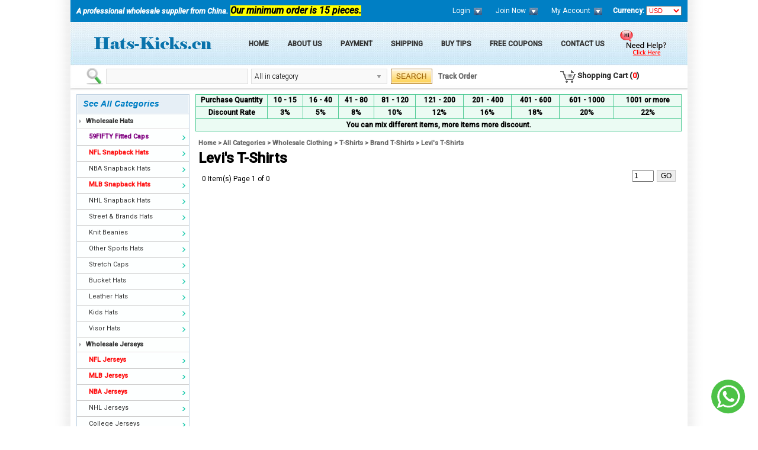

--- FILE ---
content_type: text/html
request_url: https://www.hats-kicks.cn/image.php?pic=2018-12-29-02%2F2018122902394216554213.gif&style=-1&folder=systemImage%2F
body_size: 925
content:
GIF89aH � ���K�����*��k�͝�޽��������|�:��|�����[��	s����!�   ,    H  ���I��8�ͻ�`(�di�h��l�p,�tm�x��|����pH,�Ȥr�l:�ШtJ�Z�جv��z��xL.���z�n���|N�����~������������� ��B�� ��!���� �	��)�+���	!	������'	�,
�����������(��+މ��뻽� ������'����ޡw
��Ɂ�!廰�߄�L���ED��`��D	-`<Tb��'pH�Eɓ�Y���� 8j�� �C& p� |r��`�PqUX*Z�	7��6AD,� ٺ��=�kJ�r��!�$��6D�:H��_����0�?D	"�j�,�\_%�S��Ǘ6"¦-A]�C�bB��ɾ���~0��/	;RhJo��+��A��H%U��O��F*w�A�!M!�Uļ���P��H!��F�>!*��1V4ൃ���f��="]a)dA�m�4�h�3��Q#j셧�Jy��@2�I��z���^R�< Wy�= T%��dxH�M��7��DB hFC`����Q�wQ��  @]*BPV�2"X>�Hf��@��@�yFIk:P�u�����I!$OD�ddP Ш��[1�ؓ+:�]&5%�bcQ`���)��I�9�rc$xg��x�6z�d8'�<�R�}�)�,��t(��%V�*&#6d8+�wA�tIi������ ��?���b��j�#�Zyb�����n�&��i@$�Fx�����
��nh���@��0���y"�UH91V��̓��djz�Ń�&��g9=�.�&S����v.��hT"#Ul
HӚt�� �~V��ch��t�8:��P��Ԣb�0
��:�Sܬ�t+c,�ω�i/��� Ăa�w7��4}R���(��J��@��,Zp�]���W�:���L�W��`j "� =`��'�J��P6'[���)W�=��#$�v���� ��BZ�VBɾ8�.�褗n�騧��ꬷ����.���n�����������/���o���'����7�C ;

--- FILE ---
content_type: text/css
request_url: https://www.hats-kicks.cn/skin/default/pic/style.css
body_size: 7052
content:
@charset "utf-8";

/* 默认样式 */
html,body{margin:0px; height:100%;font-family: "Roboto",-apple-system,system-ui,"Segoe UI",Arial,sans-serif !important; font-size:12px !important;background:url(bom_bg.jpg) repeat-y fixed center top;}

td{font-size:12px;}
input{font-size:12px; }
/*input[type="submit"]{border:0px; border-style:none; background:#09F;}
input[type="button"]{border:0px; border-style:none; background:#09F;}*/
/*.inputSubmit{border:0px; border-style:none; background:#09F;}*/
.inputButton{ background:url(but_bg.gif) bottom left repeat-x; border:1px #CCCCCC solid; height:24px; color:#1C437E; font-size:12px; padding-left:10px; padding-right:10px; cursor:pointer}
select{font-size:12px;}
textarea{ overflow:auto; height:60px;font-size:12px;}
img{ border:0px;}
legend {  padding-top:4px; padding-bottom:4px;padding-left:10px; padding-right:10px; font-size:16px; color:#666666; font-weight:bold;   margin-bottom:5px; margin-left:10px;}
fieldset{ padding:10px; padding-top:0px;margin-top:5px; }
form{ padding:0px; margin:0px;}
ul,li,p,div{padding:0px; margin:0px;}

/* --------------整体布局-------------- */
/* --------------整体布局-------------- */
.tb_top{ width:950px; margin: auto; margin-bottom:10px;}
.tb_body{ width:950px; margin: auto; margin-bottom:10px;}
.tb_left{ width:200px; vertical-align:top; }
.tb_url{ width:950px;margin: auto; vertical-align:top; height:30px }
.tb_cen{ vertical-align:top; }
.tb_right{ width:190px; vertical-align:top;}
.tb_bom{ width:950px;margin: auto;  }
.main_ct{}


.index_title{ font-weight:bold; }


A{color:#444444;text-decoration: none; }
A:hover {color: #444444;text-decoration: underline;}

.steptitle {}

h1 { }
h2 {font-size:13px;}
h3 {font-size:12px;}
h4 {font-size:11px;}

li{ line-height:20px;}

.input001{ width:260px; height:20px; line-height:20px; padding:0px;}
.input002{ width:258px;}
.input003{ width:260px;}
.RedInput{ width:260px;}

.sinput001{ width:260px; height:20px; line-height:20px; padding:0px}
.sinput002{ width:260px;}
.sinput003{ width:258px;}
.sRedInput{ width:260px;}

/* 版面样式 */

h1{ font-size:16px; font-weight:bold; margin:0px;}

.divitem{ padding-left:8px; border:1px #eeeeee solid;line-height:26px; height:26px;  margin-bottom:5px; width:98%}
.div1{ width:100%; text-align:left; clear:both;line-height:26px; height:26px}
.div11{ float:left;line-height:26px; height:26px;}
.divlist{line-height:22px; height:22px; padding:2px; width:auto}
.div12{ float:right;line-height:26px;text-align:right; height:26px; width:120px;}
.div13{ clear:both;width:100%;}
.divc{ line-height:20px; padding-left:10px;text-align:left}
.div2{ width:90%; border-bottom:1px #eeeeee solid; line-height:22px;}
.div3{ width:90%; border:1px #FFCC00 solid; line-height:20px; color:#CC0000; background-color: #FFFFCC; margin:5px; padding:3px;text-align:left}

.newsdiv{ border-bottom:1px #673F48 dotted; padding-top:3px; padding-bottom:3px}
.newsdiv_title{ padding-top:2px; padding-bottom:1px}
.newsdiv_content{ padding-top:2px; padding-bottom:1px; line-height:20px}
.newsdiv_time{ margin-left:5px}

/*------------会员系统改动的--------------*/
.profilemain{ background-color:#FFFBE6; border:1px #E9E0B6 solid; padding:8px}
.profilebutton{ background:url(but_bg.gif) bottom left repeat-x; border:1px #CCCCCC solid; height:24px; color:#1C437E; font-size:12px; padding-left:10px; padding-right:10px; cursor:pointer}
.profiletable .profiletablelisttr td{ border-bottom:1px #C4C4C4 dotted;  color:#666666}
.profiletabletitle{ background:url(uio_profile_title_bg.jpg) repeat-x; height:28px}
.profiletabletitle_td{ padding-left:10px; font-weight:bold}
.profiletabletitle_td_nopad{  font-weight:bold}
.pad5px{padding-left:5px;}
.profiletableform{ border-bottom:1px #D1D1D1 solid; border-top:1px #D1D1D1 solid; background-color:#FFFDF3}
a.profilepage{ color:#2A58A6}
a.profilepage:hover{color:#2A58A6}
.profilepagetable{ background:url(bg09.gif) repeat-x; height:35px; margin-top:8px}
/*------------DIV经常改动--------------*/
/*------------DIV经常改动--------------*/
.error2{ width:90%; border:1px #FFCC00 solid; line-height:20px; color:#CC0000; background-color: #FFFFCC; margin:5px; padding:8px;text-align:left}
.daoa{  color:#666666; font-weight:bold; font-size:11px }
.daoa h2{  color:#666666; font-weight:bold; font-size:11px ;display: inline;}
.daohang{ text-align:left; line-height:20px; padding-left:5px; color:#666666;font-weight:bold; font-size:11px  }
.bigdao{text-align:left; line-height:30px; padding-left:5px;font-weight:bold; font-size:24px; color:999999; margin-bottom:5px;}
.bigdao h1{font-weight:bold; font-size:24px; color:999999;}

.productdiv{ float:left; margin-left:10px; margin-top:10px;display:inline;}
.productdiv1 {float:left; padding-left:11px; padding-right:0px; margin-top:10px; margin-bottom:5px;}
.productdiv2 { width:100%}
.productdiv3 { float:left; padding-left:10px;  padding-right:10px; margin-top:10px;}
.searchclassdiv{ float:left; display:inline; width:180px; line-height:20px}
.searchclassdiv span{ font-size:11px; color:#999999}
.productdiv span{ }
.fenge{height:5px; width:100%;  padding:0px; margin:0px; font-size:0px;}

.productdiv1box{width:196px; border:1px #E3DFDF solid; padding-bottom:1px; overflow:hidden;}
.productdiv1imgbox{width:186px; height:140px; padding:5px; }
.productdiv1img{width:190px; height:160px; text-align:center; border:1px #E4E4E4 solid; line-height:160px; display:table-cell; position:relative;vertical-align:middle; background:#FFF;}

.productdiv1img img {
  position:static;
  +position:relative;
  top:-50%;left:-50%;
  }
.productdiv1img p {
  position:static;
  +position:absolute;
  top:50%;
  margin:0px;
  padding:0px;
  }
  
  /*标签开始
  
 .new, .hot {
  
  position: absolute;
	  
  left: 0px; 
  
  top: 0px; 
  
}

 .dc {
  
  position: absolute;
	  
  right: 0px; 
  
  top: 0px; 
  
}

 .dc  .discount {
  
  width: 51px; 
  
  height: 39px; 
  
  top: 0px; 
  
  right: 0px; 
  
  position: absolute;
  
  background: url(sale.png) no-repeat; 
  
  color: #FFFFFF; 
  
  text-align: center; 
  
  padding-top: 5px; 
  
}

 .dc  .discount span {
  
  font-weight: bold; 
  
  font-size: 15px; 
  
  display: block; 
  
  text-align: center; 
  
  line-height: 12px;
  
}

标签结束*/
.productdiv1info{line-height:20px; width:192px; text-align:center; margin-bottom:5px;}

.productdiv3img{width:225px; height:225px; text-align:center; border:1px #E4E4E4 solid; line-height:140px; display:table-cell; position:relative;vertical-align:middle;}
.productdiv3img img {
  position:static;
  +position:relative;
  top:-50%;left:-50%;
  }
.productdiv3img p {
  position:static;
  +position:absolute;
  top:50%;
  margin:0px;
  padding:0px;
  }
.productdiv3info{line-height:25px; width:225px; text-align:center;}
/* --------------连接样--------------式 */
/* --------------连接样--------------式 */
#main_profile a{ color:#003399}
#main_profile a:over{ text-decoration:underline}
a.producta{ color:#333; font-size:11px; font-weight:bold;}
a.producta:hover{color:#333; font-size:11px}
a.menu{ color:#949393 }
a.menu:hover{ color:#949393 }
a.menu1{ color:#FFF; padding-left:5px;}
a.menu1:hover{ color:#FFF }

a.tag{ margin-right:5px}
a.tag:hover{ margin-right:5px}

a.page{text-align:center;border:1px #eeeeee solid; height:18px; width:auto; display:inline-block;  line-height:18px; padding:0 5px; }
a.page:hover{ text-align:center;display:inline-block;  border:1px #cccccc solid; height:18px; width:auto; line-height:18px; padding:0 5px; text-decoration:none;}
.pageon{background-color:#eeeeee; text-align:center; border:1px #CCCCCC solid; height:18px; width:auto; line-height:18px; padding:0 5px; display:inline-block;}
.pagebutton{ height:20px; border:1px #CCCCCC solid; background-color:#eeeeee; margin-left:5px; cursor:pointer}
.pageinput{ height:14px;margin-left:2px; line-height:14px}

a.top{padding-left:20px; color:#FFF; padding-right:20px; font-weight:bold; text-transform:uppercase;}
a.top:hover{padding-left:20px; padding-right:20px;color:#FFF; font-weight:bold}
a.top2{padding-left:10px; color:#444444; padding-right:10px; }
a.top2:hover{padding-left:10px; padding-right:10px;color:#444444;}
a.bom{padding-left:5px; color:#666; padding-right:5px; font-weight:bold; }
a.bom:hover{padding-left:5px; padding-right:5px;color:#666; }
.save{behavior:url(#default#savehistory);} 
a.news{ font-size:10px; color:#000000 }
a.news:hover{ font-size:10px; color:#000000  }
a.logina{padding-left:18px; background:url(sign_icon.jpg) left center no-repeat; margin-left:5px;}
a.joina{padding-left:18px; background:url(join_icon.jpg) left center no-repeat; margin-left:5px;}

.linh{ line-height:18px };
.alltable { border:1px #CCCCCC solid}
.clear1{height:1px; margin-top:-1px; overflow:hidden;clear:both;}
.sec{ color: #999999;}
.radiocss{width:25px; height:25px;background-color:#ffcf0f;border:#ffcf0f 1px solid; font-size:9pt}
.replace_span{ color:#FF0000 }
.white{ color:#FFFFFF}
.wrap{word-wrap : break-word ;word-break:break-all;}
.impc{ color:#FF3300;}
.bigs{ font-size:16px;}
.weight{ font-weight:bold;}
.mainc{ color:#006699;}
.mains{ font-size: 9px;}
.xuxian{ border-bottom:1px #6B6A6F dashed;}
.shixian{ border-bottom:1px #6B6A6F solid}
.stepimp3{border-bottom:3px #FF6600 solid; height:25px; color:#FF6600}
.stepmain3{border-bottom:3px #eeeeee solid;height:25px;color:#cccccc}
.tcen{ text-align:center;}
.sbigs{ font-size:22px;}
.tleft{ text-align:left;}
.tright{ text-align:right;}
.small{ font-size:11px}
.span_bg_check { width:auto; font-size:11px; border:2px #FF6701 solid; display:inline-block; text-align:center; line-height:16px; padding:0px 5px; height:16px; background:url(span_bg.jpg) #FFFFFF right bottom no-repeat; margin-right:4px;margin-bottom:4px;  cursor:pointer}
.span_bg {  width:auto; font-size:11px;  border:1px #C8C9CD solid; display:inline-block; text-align:center; line-height:16px; padding:1px 6px; height:16px; background-color:#FFFFFF; margin-right:4px; margin-bottom:4px; cursor:pointer }
.span_bg_check2{  border:2px #FF6701 solid;  padding:3px;}

.addresson{background-color:#FDF2C9; border:1px #FBEBAD solid; margin-bottom:3px;}
.addressoff{ background-color:#FFFFFF; border:1px #FFFFFF solid; margin-bottom:3px;}

.step_div_header{height:24px ; color:#FFF ;line-height:24px; font-weight:bold; background:#666;}

.shopcartinput{ width:30px; text-align:center; display:inline }
a.shopcarta{ width:30px; text-align:center; width:12px; height:12px; line-height:6px; font-size:9px; display:inline-block;border:1px #DBDBDB solid; }
a.shopcarta:hover{ width:30px; text-align:center; width:10px; height:10px;line-height:6px; font-size:9px;display:inline-block; border:1px #FF6600 solid; text-decoration:none }
/* 分类特殊的CSS */
#pronumbersel a{margin-right:5px; float:left;}

/*公用样式*/
.clear{
	width:100%; height:10px; overflow:hidden;
	clear:both;
}
.formLeft{
	float:left;
}
.aRight{
	float:right;
}
.red{ color: #FF3300;}

.price{color:#FF1111; font-size:12px; font-weight:bold;}

.text-align-center{
  text-align:center;
}
ul,li{
	list-style-type:none;
}
ul,li,h1,h2,h3,h4,h5,h6,dl,dt,dd{
	margin:0; padding:0;
}
.liClear{
	width:100%; height:10px; overflow:hidden;
	clear:both;
	font-size:0;
}

.filtertitle{font-weight:bold; border-bottom:1px #D7D7D7 dotted; color:#484742; height:24px; line-height:24px;padding-left:10px}
.filtercontent{ padding:2px;}
.filtertitem{ line-height:18px; padding-left:20px}
.filtertitem a{ color:#484742; font-size:11px;}
.filtercount{ padding-left:5px; color:#666666; font-size:11px}


.w1062{width:1062px;}
.w1022{width:1022px;}
.w1020{width:1020px;}
.w821{width:821px;}
.w819{width:819px;}
.w1060{width:1060px;}
.w980{width:980px;}
.w978{width:978px;}
.w960{width:960px;}
.w958{width:958px;}
.w778{width:778px;}
.w776{width:776px;}
.w770{width:770px;}
.w768{width:768px;}
.w766{width:766px;}
.w200{width:200px;}
.w198{width:198px;}
.w192{width:192px;}
.w190{width:190px;}
.w182{width:182px;}
.w180{width:180px;}
.w174{width:174px;}
.w172{width:172px;}
.w191{width:191px;}
.w189{width:189px;}
.w560{width:560px;}
.w558{width:558px;}
.w656{width:656px;}
.w654{width:654px;}

.boxborder{border:1px #D5D5D5 solid; background:#FFF;}
.boxborder1{border:1px #D5D5D5 solid; border-top:0px; background:#FFF;}
.boxborder_blue{border:1px #BDD0E1 solid; background:#FFF;}
.boxborder_blue1{border:1px #BDD0E1 solid; border-top:0px; background:#FFF; overflow:hidden;}
.boxborder_gray{border:1px #E0DFDF solid; background:#FFF;}
.boxborder_gray1{border:1px #E0DFDF solid; border-top:0px; background:#FFF; overflow:hidden;}

.boxtop_200{width:200px; height:37px; text-indent:13px; font-size:13px; font-weight:bold; background:url(boxtop_200.jpg) no-repeat; color:#FFF; line-height:37px;}

.boxtop_left{padding-left:5px; height:25px; line-height:25px; font-weight:bold; font-size:13px; color:#333; float:left; display:inline-block;}
.boxtop_left1{padding-left:20px; height:34px; line-height:34px; font-weight:bold; font-size:16px; color:#000; float:left; display:inline-block;}
.boxtop_right{ height:25px; line-height:25px; float:right; display:inline-block;}

.boxtop_blue{height:32px; background:#596F8C; color:#FFF; text-indent:10px; line-height:32px; font-size:14px; text-transform:uppercase;}
.boxtop_gray{height:32px; background:#EAEBEC;}
.boxtop_560{height:25px; width:560px; background:url(boxtop_560.jpg) no-repeat;}

.bluetop_191{width:191px; height:35px; background:url(boxtop_191.jpg) no-repeat; line-height:35px; text-align:left; text-indent:15px; font-weight:bold; color:#007FC5; font-style:italic; font-size:14px;}
.boxtop{height:28px; line-height:28px; padding-bottom:7px; background:url(boxtop_bg.jpg) bottom repeat-x;}
.boxtop_title{height:28px; line-height:28px; padding:0 10px; font-weight:bold; color:#007FC5; font-style:italic; font-size:16px;}
/*
* 新闻气泡样式
*/
.shield {
position: relative; left:-30px; top:6px;
float:left;
} 
.commentscloud {
position: absolute;
text-align: center;
top: 8px;
 font-size:11px;
*top: -4px;
left: 22px;
width: 30px;
height: 24px;
padding: 2px 0;
background: url(bubble.png) no-repeat 0 0;
}
p.date {
width: 42px;
height: 10px;
padding: 18px 0 14px 0;
text-align: center;
} 
p.date span { display: none; }

.month1 { background: url(01.gif) no-repeat 0 0; }
.month2 { background: url(02.gif) no-repeat 0 0; }
.month3 { background: url(03.gif) no-repeat 0 0; }
.month4 { background: url(04.gif) no-repeat 0 0; }
.month5 { background: url(05.gif) no-repeat 0 0; }
.month6 { background: url(06.gif) no-repeat 0 0; }
.month7 { background: url(07.gif) no-repeat 0 0; }
.month8 { background: url(08.gif) no-repeat 0 0; }
.month9 { background: url(09.gif) no-repeat 0 0; }
.month10 { background: url(10.gif) no-repeat 0 0; }
.month11 { background: url(11.gif) no-repeat 0 0; }
.month12 { background: url(12.gif) no-repeat 0 0; }

.comment_item { border-bottom:1px #7F7F7F dotted;padding-top:10px; }
.comment_item .gray{ color:#999999}
.comment_item .username{ color:#333333; font:11px verdana; font-weight:bold}
.comment_item .rating_div{  margin-bottom:8px}
.comment_item .servicereply{ background:url(servicereplay.jpg) left center no-repeat; margin-left:2px; margin-top:6px; margin-bottom:6px; padding-left:17px;color:#009948; font-weight:bold}
.comment_item .servicereplycontent{ padding-left:20px;}
.comment_item .comment_content{ color:#333333;  float:left}
.comment_item .comment_left{float:left; width:150px}
/*主体框架*/
#main_body, #header_box, #body_box, #main_box, #right_box, #bottom_box{
	overflow:hidden;
	margin:0 auto;
}

#main_body{
	
	width:1042px; height:auto; overflow:hidden;
	background:url(top_bg.jpg) no-repeat center top;
}
#header_box{
	width:1022px; padding-bottom:10px; overflow:visible;
}
#body_box{
	width:1022px; margin:auto;
}
#left_box{
	margin:0 auto;
	width:201px;
	float:left;
	overflow:visible;
}
#main_box{
	width:821px;
	float:left;
}
#right_box{
	width:172px;
	float:right;
}
#bottom_box{
	width:1022px; margin:auto; overflow:hidden; 
}
#bottom_box_bom{
	overflow:hidden; height:20px;
}
#inner_main_box{
	width:821px; overflow:hidden;
	float:left;
}
#inner_main_box_left{width:656px; float:left; overflow:hidden;}
#inner_main_box_right{width:174px; float:right; overflow:hidden;}
/*
*  头部内部的样式
*/
#topbar{width:1022px; height:37px; line-height:37px; margin:auto; overflow:hidden;background-color:#007FC4;}
#topbar .topbarleft{height:37px; width:auto; line-height:37px; float:left; color:#FFF; font-weight:bold; font-style:italic;}
#topbar .topbarright{height:37px; display:inline-block; line-height:37px; float:right; color:#FFF;}

#top_bg{ margin-bottom:10px;}
#top{
	width:1022px; height:72px; overflow:visible; margin:auto;
}
#logo{
	width:auto; height:72px; overflow:hidden;
	float:left;
}
#top_mid_box{
	width:360px; height:61px; overflow:hidden; padding-top:28px; line-height:20px;
	float:left;
}
#top_mid_box p{margin:0px;}
#top_right_box{
	width:auto; height:52px;  overflow:visible; padding-top:20px;
	float:right;
}
#top_right_box .rightboxonline{display:inline; float:right; width:104px; height:30px; overflow:visible; position:relative; z-index:1;}
#top_right_box .navbox{display:inline; float:right; margin-right:12px;}
#top_right_box  .cartbox{width:110px; height:48px; padding-left:38px; float:right; background:url(cart.jpg) left 5px no-repeat; color:#333; line-height:20px;  margin-top:15px;}

#searchbox{width:1022px; margin:auto;}
#searchbox .searchinput{width:238px; height:24px; padding:0px; border:1px #DDDDDD solid; background:#F9F9F9; line-height:24px;}
#searchbox .searchselect{width:228px; height:24px; padding:0px; border:1px #DDDDDD solid; background:#F9F9F9; line-height:24px; margin-left:5px;}


#top_right_box .rightbom{height:28px;}

#top_search{width:362px; height:27px; border:1px #CCC8C8 solid; float:left; margin-top:20px; margin-left:10px; overflow:hidden;}
#top_search .top_searchinput{width:281px; height:27px; float:left; overflow:hidden;}
#top_search .top_searchinput input{width:281px; height:25px; border:none; background:none; line-height:25px;}
#top_search .top_searchbtn{width:81px; height:27px; float:left; overflow:hidden;}
#top_list{width:200px; height:35px; float:left; padding-left:20px; padding-top:16px;}

#pyslist {position:relative;}
#pyslist ul { margin:0;padding:0;display: inline;}
#pyslist li {margin:0;list-style:none;position:absolute;top:0;padding:0;display: inline;}
#pyslist li, #pyslist a {height:35px;display:block;}
#contactus {left:0px;width:35px;}
#contactus {background:url(head-buttons.png) 0 0;}
#contactus a:hover {background: url(head-buttons.png) 0 -35px;}
#newsletter {left:37px;width:35px;}
#newsletter {background:url(head-buttons.png) -37px 0;}
#newsletter a:hover {background: url(head-buttons.png) -37px -35px;}
#pystv {left:74px;width:35px;}
#pystv {background:url(head-buttons.png) -74px 0;}
#pystv a:hover {background: url(head-buttons.png) -74px -35px;}
#facebook {left:111px;width:35px;}
#facebook {background:url(head-buttons.png) -111px 0;}
#facebook a:hover {background: url(head-buttons.png) -111px -35px;}
#twitter {left:148px;width:35px;}
#twitter {background:url(head-buttons.png) -148px 0;}
#twitter a:hover {background: url(head-buttons.png) -148px -35px;}

#nav{width:1062px; height:32px; background:#596F8C;}
#nav ul{list-style:none; padding:0px; margin:0px; height:32px; float:left; width:auto;}
#nav ul li{list-style:none; padding:0px; margin:0px; height:32px; float:left; text-align:center; line-height:32px;}
#nav ul li.item{width:auto; text-align:left; z-index:20; padding-left:20px; padding-right:20px;}
#nav a.nav1{color:#FFF; font-weight:bold; text-transform:uppercase;}
#nav a.nav2{color:#FFF; font-size:11px;}
#nav .subnavbox{position:absolute; width:550px; padding:10px; border:1px #596F8C solid; background:#596F8C; z-index:90;}

.searchbox{width:778px; height:36px; background:#1F5BC0; margin-bottom:10px;}
.searchbox_left{width:50px; height:36px; float:left; background:url(search_left.jpg) no-repeat;}
.searchbox_right{width:728px; height:36px; float:left;}
.searchbox_right td{color:#FFF;}
.searchbox_right td a{color:#FFF;}

.menuul{list-style:none; padding:0px; margin:0px; height:26px; float:left; width:auto; padding-top:8px; padding-left:10px; padding-right:10px;}
.menuul li{list-style:none; padding:0px; margin:0px; line-height:26px; height:26px; float:left; display:inline-block; text-align:center;}
.menuul li.items{}
.menuul li.items_cur{background:url(nav_bg_cur.png) repeat-x bottom;}
.menuul li.items a{ color:#FFF; font-weight:bold; padding-left:10px; padding-right:10px; font-size:13px;}
.menuul li.items_cur a{ color:#333; font-weight:bold; padding-left:10px; padding-right:10px; text-decoration:none;}
.menuul li.items_left{width:11px; display:block;margin-left:3px;}
.menuul li.items_right{width:11px; display:block;}
.menuul li.items_left_cur{width:11px; display:block; background:url(nav_left_cur.png) no-repeat bottom; margin-left:3px;}
.menuul li.items_right_cur{width:11px; display:block; background:url(nav_right_cur.png) no-repeat bottom;}

.menuul02{list-style:none; padding:0px; margin:0px; height:34px; float:left; width:auto;}
.menuul02 li{list-style:none; padding:0px; margin:0px; line-height:34px; height:34px; float:left; display:inline-block; text-align:center;}
.menuul02 li.items{}
.menuul02 li.items_cur{background:url(menubg_cur.jpg) repeat-x bottom;}
.menuul02 li.items a{ color:#333; font-weight:bold; padding-left:10px; padding-right:10px; text-transform:uppercase;}
.menuul02 li.items_cur a{color:#FFF; font-weight:bold; padding-left:10px; padding-right:10px; text-decoration:none; height:34px; display:inline-block;}
.menuul02 li.lastitem{}
.menuul02 li.items_left{width:4px; display:block;  margin-left:3px;}
.menuul02 li.items_right{width:4px; display:block;}
.menuul02 li.items_left_cur{width:4px; display:block; background:url(menuleft_cur.jpg) no-repeat bottom; margin-left:3px;}
.menuul02 li.items_right_cur{width:4px; display:block; background:url(menuright_cur.jpg) no-repeat bottom;}

/*
*  左边内部的样式
*  独立模块如果这里没有,则写在独立模块的页面里面
*/
#leftnews{}
#leftnews ul,li{list-style:none; padding:0px; margin:0px;}
#leftnews ul{padding:10px;}
#leftnews li{line-height:18px; padding-left:20px; background:url(newsli.jpg) 5px 9px no-repeat; margin-bottom:5px;}

.top_sales_list{}
.top_sales_list .topul{list-style:none; padding:0px; margin:0px; overflow:hidden;}
.top_sales_list .topul li{list-style:none; padding:0px; margin:0px; overflow:hidden;}
.top_sales_list .topul{padding:10px;}
.top_sales_list li{float:left;}
.top_sales_list li.list_left{width:60px; margin-right:5px; border:1px #CCC solid;}
.top_sales_list li.list_right{width:110px; line-height:16px;}

/*
*主要部分内部样式
*/
#main_box .main_info_box{
	width:525px; overflow:hidden;
}
#main_box .main_info_box .main_info_box_title{
	width:500px; height:23px; line-height:23px; overflow:hidden;
	background:url(uio_top.jpg) no-repeat;
	padding-left:25px; font-weight:bold;
}
#main_box .main_info_box .main_info_box_main{
	width:522px; overflow:hidden;
	border:1px solid #d6d6d6;
	border-bottom:none;
	padding:10px 0;
}
#main_box .main_info_box .main_info_box_main ul.pro_list{
	width:510px; overflow:hidden;
	margin:0 auto;
}
#main_box .main_info_box .main_info_box_main ul.pro_list li{
	float:left;
	width:150px; height:210px; overflow:hidden;
	margin:5px 10px;
	_margin:5px 8px;
}
#main_box .main_info_box .main_info_box_main ul.pro_list li a.pic{
	display:block; display:inline-block;
	width:148px; height:120px; overflow:hidden;
	border:1px #E7E7E7 solid;
	text-align:center;
	padding-top:5px;
}
#main_box .main_info_box .main_info_box_main ul.pro_list li .pro_info{
	width:150px;
	line-height:1.8em;
	overflow:hidden;
}
#main_box .main_info_box .main_info_box_bottom{
	width:525px; height:7px; overflow:hidden;
	background:url(uio_bottom.jpg) no-repeat;
}
/*
* 右边内部样式
*  独立模块如果这里没有,则写在独立模块的页面里面
*/
#right_box .right_box{
	width:216px; overflow:hidden;
}
#right_box .right_box .right_box_title{
	width:216px; height:24px; line-height:24px; overflow:hidden;
	background:url(right_top.jpg) no-repeat;
	text-align:center; font-weight:bold;
}
#right_box .right_box .right_box_main{
	border-left:1px #D6D6D6 solid; border-right:1px #D6D6D6 solid;
	width:204px; overflow:hidden;
	padding:5px 3px;
}
#right_box .right_box .right_box_bottom{
	width:216px; overflow:hidden;
	height:6px;
	background:url(right_bom.jpg) no-repeat;
}
#right_box .right_box .right_box_main ul.hot_pro_list{
	width:195px; overflow:hidden;
	margin:0 auto;
}
#right_box .right_box .right_box_main ul.hot_pro_list li{
	width:195px; overflow:hidden;
	margin-bottom:5px;
}
#right_box .right_box .right_box_main ul.hot_pro_list li a.pic{
	display:block; display:inline-block;
	float:left;
	border:1px #E7E7E7 solid;
	width:70px; height:65px;
	padding-top:5px;
	text-align:center;
}
#right_box .right_box .right_box_main ul.hot_pro_list li .info{
	width:115px;
	float:right;
}
#right_box .right_box .right_box_main ul.hot_pro_list li .info_top,
#right_box .right_box .right_box_main ul.hot_pro_list li .info_bottom{
	width:115px;  overflow:hidden;
	line-height:1.8em;
}
#right_box .right_box .right_box_main ul.hot_pro_list li .info_bottom{
	height:20px; line-height:20px;
}
/*
*产品列表样式
*/
ul.pro_list{
	width:730px; overflow:hidden;
	margin:10px auto;
}
ul.pro_list li{
	float:left;
	width:150px; overflow:hidden;
	margin:5px 15px;
	_margin:5px 12px;
}
ul.pro_list li a.pic{
	display:block; display:inline-block;
	width:148px; height:143px; overflow:hidden;
	border:1px #E7E7E7 solid;
	text-align:center;
	padding-top:5px;
}
ul.pro_list li .pro_info{
	width:150px;
	line-height:1.8em;
	overflow:hidden;
}

.list,.grid,.gallery,.list_on,.grid_on,.gallery_on{display:inline-block;margin-right:7px;height:16px;width:16px;overflow:hidden;}
.list{background:url(list.gif) no-repeat;}
.grid{background:url(grid.gif) no-repeat;}
.gallery{background:url(gallery.gif) no-repeat;}
.list_on,.list:hover{background:url(list_on.gif) no-repeat;}
.grid_on,.grid:hover{background:url(grid_on.gif) no-repeat;}
.gallery_on,.gallery:hover{background:url(gallery_on.gif) no-repeat;}


.mode{display:inline-block;border:#999 solid 1px;background:#fff;color:#999;line-height:12px; height:12px; padding:2px;margin-right:4px;font-weight:700; text-decoration:none; font-size:11px}
.mode:hover{border-color:#4A4A4A;color:#4A4A4A; text-decoration:none;}
.mode_now{background:#4a4a4a;color:#fff;border:#2d2d2d solid 1px;display:inline-block;line-height:12px; height:12px; padding:2px;margin-right:4px; text-decoration:none;}
.mode_now:hover{background:#4a4a4a;color:#fff;border:#2d2d2d solid 1px;display:inline-block;line-height:12px;padding:2px;margin-right:4px; text-decoration:none;}

/*
*产品详情样式
*/
#pro_bese_info{
	overflow:hidden;
}
#pro_bese_info .pro_bese_info_left{
	width:356px; overflow:hidden;
	background:url(images/showimg.gif) no-repeat center;
	float:left;
}
#pro_bese_info .pro_bese_info_left a.pic{
	display:block; display:inline-block;
	width:350px;
	text-align:center;
	background:url(images/showimg.gif) no-repeat center; padding-top:10px; border:1px #A4A4A4 solid;
}
#pro_bese_info .pro_bese_info_left .small_img_box{
	width:356px; overflow:hidden;
}
#pro_bese_info .pro_bese_info_left .small_img_box .small_img_box_left,
#pro_bese_info .pro_bese_info_left .small_img_box .small_img_box_right{
	width:23px; height:72px; overflow:hidden;
	padding-top:13px;
	float:left;
}
#pro_bese_info .pro_bese_info_left .small_img_box .small_img_box_right{
	float:right;
}
#pro_bese_info .pro_bese_info_left .small_img_box .small_img_box_main{
	width:310px; height:85px;
	float:left;
}
#pro_bese_info .pro_bese_info_right{
	width:420px; overflow:hidden;
	float:right;
}
.description{
	 height:27px;
	border-bottom:1px #C3C3C3 dotted;
	font-size:18px; font-weight:bold; color:#205194
}
.description_info{
	overflow:hidden;
	padding:5px;
	line-height:1.6em;
}
.check_order_box{
	padding:5px; background:#FFF; color:#000; border:0px #FCBB29 solid; overflow:hidden;
}
.check_order_box ul{
	overflow:hidden;
}
.check_order_box ul li{
	overflow:hidden;
	clear:both;
	line-height:160%;
}
.check_order_box ul li .check_order_box_left{
	width:80px; 
	overflow:hidden;
	float:left;
	text-align:left;
}
.check_order_box ul li .check_order_box_right{
	width:auto; 
	padding-left:4px;
	overflow:hidden;
	float:left;
}
.check_order_box ul li .check_order_box_right div{
	overflow:hidden;
}
.pro_base_info{
	overflow:hidden;
}
.pro_base_info h1{
	font-size:16px; color:#000;
}
ul.pro_base_info_list{
	 overflow:hidden;
}
ul.pro_base_info_list li{
	padding:2px 0;
}
.divShoppingcart{
	 display:none; position:absolute; z-index:10; background-color:#f60;	
}
.divShoppingcart_inner{
	width:340px; padding-right:4px; overflow:hidden; background:#f0ffe5; border:1px #BADBF2 solid; padding-bottom:10px;
}
.divShoppingcart_inner #ajax_result_div{
	width:280px; background:url(ajaxaddsucces.jpg) no-repeat 15px center; padding-left:60px; overflow:hidden;	
}
/*
* 新闻列表样式
*/
ul.news_list{
	width:730px; overflow:hidden;
	margin:10px auto;
}
ul.news_list li{ padding-top:4px; padding-bottom:8px;
	width:680px;
	padding-left:40px;
	border-bottom:1px dotted #673F48;
	overflow:hidden;
}
ul.news_list li h3{
	height:20px; line-height:20px;
	font-size:14px;
}
ul.news_list li h3 a{
    color: #78040D;
    font-size: 14px;
    text-decoration: underline;
}
ul.news_list li .news_base_info{
	 overflow:hidden; 
}
.right_info_box{
	width:724px; overflow:hidden;
	margin:0 auto;
	padding:3px;
	line-height:1.6em;
}
.right_info_box h1.title{
	font-size:14px; text-align:center;
}
/*
* 底部样式
*/
#bottom_box .bottom_search_box{
	width:948px; height:38px;
	text-align:center;
	border:1px #E0E0E0 solid; background-color:#F4F4F4; margin-bottom:10px;
}
#bottom_box .bottom_search_box .bottom_search_box_left{
	width:160px; height:38px; line-height:38px;
	float:left;
	font-weight:bold; font-size:14px;
	text-align:right;
}
#bottom_box .bottom_search_box .bottom_search_box_right{
	width:160px; height:38px; line-height:38px;
	float:right;
	text-align:left;
}
#bottom_box .bottom_search_box .bottom_search_box_main{
	width:628px; height:38px; line-height:38px;
	float:left;
}
#bottom_box .bottom_search_box .bottom_search_box_main .imageGo{
	position:relative;
	top:8px;
}
#bottom_box .bottom_info{
	width:980px; overflow:hidden; text-align:center;
	margin:0 auto;
}
#bottom_box .bottom_info a{color:#FFF;}
#bottom_box .bottom_info .bottom_info_top{
	width:950px; height:10px; overflow:hidden;
	background:url(lay_top.jpg) no-repeat;
}
#bottom_box .bottom_info .bottom_info_bottom{
	width:950px; height:10px; overflow:hidden;
	background:url(lay_bottom.jpg) no-repeat;
}
#bottom_box .bottom_info .bottom_info_main{
	width:928px; overflow:hidden;
	border-left:1px #D6D6D6 solid;border-right:1px #D6D6D6 solid;
	padding:0 10px; line-height:1.6em;
}
#bottom_box .bottom_info .bottom_info_main h2{
	font-size:14px;
}


.ratingCount{ float:left; width:120px;}
.ratingCount li{ height:16px; line-height:16px;}
span.star{display:inline-block; width:78px; height:16px; vertical-align:middle; background-image:url(all_start.jpg);}
span.star5{ background-position:0 -5px;}
span.star4{ background-position:0 -22px;}
span.star3{ background-position:0 -38px;}
span.star2{ background-position:0 -55px;}
span.star1{ background-position:0 -72px;}

.ratingCountRight{width:630px; float:right; font-size:14px;}
.ratingCountRight strong{font-size:18px; font-family:"Comic Sans MS", cursive;}
.ratingCountRight a{float:right;}

/*Feedback*/
.feedbacktitle{color:#EAAF2D; font-weight:bold; font-size:14px;}
.feedbacktopbox{background:url(feedbacktop_bg.jpg) top repeat-x; margin-bottom:10px;}
.feedbacktopbox_con{padding:10px; border-top:2px #EAAF2D solid; border-bottom:1px #CCC dashed;}
.feedbackformbox{ padding:10px; border-bottom:1px #CCC dashed;}
.feedbacksubmitbox{ padding:10px;}
.feedbacksubmitbox_left{float:left; display:inline-block; line-height:25px;}
.feedbacksubmitbox_right{float:right; display:inline-block; line-height:25px;}

.contactinput{ width:250px; height:20px; line-height:20px; padding:0px; border:1px #DEDEDE solid;}
.feedbackinput{ width:380px; height:20px; line-height:20px; padding:0px; border:1px #DEDEDE solid;}
.feedbacktextarea{ width:380px; border:1px #DEDEDE solid; height:160px;}
.feedbackCode{ width:55px; height:20px; line-height:20px; padding:0px; border:1px #DEDEDE solid;}

.bomline{width:1062px; height:1px; background:url(bomline.jpg) top center no-repeat; overflow:hidden;}



#signupnewsletter{height:17px; line-height:17px; overflow:hidden;}
#signupnewsletter .newsletter_box{float:left; display:inline-block; }
#signupnewsletter .newsletter_box_left{width:10px; height:18px; float:left; background:url(newsletter_left.jpg) no-repeat;}
#signupnewsletter .newsletter_box_input{width:120px; padding-left:3px; height:17px; background:url(newsletter_input.jpg) no-repeat; float:left;}
#signupnewsletter .newsletter_box_input input{border:none; background:none; width:120px; padding:0px; height:16px; line-height:16px;}
#signupnewsletter .newsletter_box_right{float:left; display:inline-block; margin-left:5px;}

.loginbox{padding:10px; padding-bottom:0px;}
.loginbox_item{text-align:left; padding-bottom:10px;}
.loginbox_item .inputbox{background:#FFF; border:1px #C3C3C3 solid; width:150px; height:16px; padding:0px; line-height:16px;}
.loginbox .reglink{line-height:18px; padding-bottom:5px;}
.loginbox .reglink a{color:#666;}

a.searchkey{color:#B51B21}


a.more{padding-right:10px; float:right; width:auto; height:20px; line-height:20px; margin-top:5px; color:#666;}

ul.newsul{list-style:none; padding:0px; padding:5px;}
ul.newsul li{list-style:none; padding:0px; line-height:20px;}
ul.newsul li a{color: #444444;}

--- FILE ---
content_type: text/css
request_url: https://www.hats-kicks.cn/skin/default/pic/jquery.autocomplete.css
body_size: 80
content:
.divauto{ clear:both; height:21px; margin:0px; padding:0px; overflow:hidden; display:block;
 font:menu;
 font-size:12px;}
.divauto .left{ float:left; padding-left:5px;}
.divauto .right{ float:right; color:#155E19; padding-right:6px}
.ac_results {
z-index:5000000;
padding: 0px;
margin:0xp;
border:1px #999999 solid;
background: #fff;
 }
 

 
.ac_input {  }
 

 
.ac_results ul { 
list-style: none;
 
text-align: left;
 
padding: 0;
 
margin: 0;
 
}
 

 
.ac_results iframe {
 
display:none;/*sorry for IE5*/
 
display/**/:block;/*sorry for IE5*/
 
position:absolute;
 
top:0;
 
left:0;
 
z-index:-1;
 
filter:mask();
 
width:3000px;
 
height:3000px;
 
}
 

 
.ac_results li {
 list-style:none;
margin: 0px; padding:0px;
height:21px; 
cursor: pointer;
 line-height:21px;
display: block;
 /* width: 100%; */
 font: menu;
 font-size: 12px;
 overflow: hidden;
 
}
 

 
.ac_loading {

 
}
 

 
.ac_over {
 
background-color: #3399FF;
 
}
 


--- FILE ---
content_type: text/css; charset=utf-8
request_url: https://cdn.jsdelivr.net/gh/javimata/whatsapp-widget@1.1.4/assets/css/whatsapp.min.css
body_size: -104
content:
.jam_whatsapp{position:fixed;flex-direction:row;align-items:center;justify-content:center;z-index:9999}.jam_whatsapp.dn{display:none}.jam_whatsapp.lt{top:20px;left:20px}.jam_whatsapp.lc{top:50%;left:20px;transform:translateY(-50%)}.jam_whatsapp.lb{bottom:20px;left:20px}.jam_whatsapp.rt{top:20px;right:20px}.jam_whatsapp.rc{top:50%;right:20px;transform:translateY(-50%)}.jam_whatsapp.rb{bottom:20px;right:20px}.jam_whatsapp.tt{flex-direction:column}.jam_whatsapp.tl{flex-direction:row}.jam_whatsapp.tr{flex-direction:row-reverse}.jam_whatsapp.tb{flex-direction:column-reverse}.jam_whatsapp .jam_whatsapp_text{width:auto;margin:.5rem;background:#fff;border:1px solid #999;border-radius:10px;padding:7px 10px;text-align:center;white-space:nowrap;font-size:14px;display:none;transition:all 300ms}.jam_whatsapp .jam_whatsapp_chatBox{display:none;transition:all 300ms}.jam_whatsapp .jam_whatsapp_chatBox.show{display:block;position:absolute;bottom:80px;right:0px;width:250px;background:#f4f4f4;border:1px solid #f0f0f0;border-radius:1.5rem}.jam_whatsapp .jam_whatsapp_chatBox.show .jam_whatsapp_chatBox_header{padding:.8rem 1rem;background:#f60;color:#fff;border-radius:1.5rem 1.5rem 0 0;font-size:1.3rem;font-weight:bold;display:flex;align-items:center;justify-content:space-between}.jam_whatsapp .jam_whatsapp_chatBox.show .jam_whatsapp_chatBox_header .header_title{width:95%}.jam_whatsapp .jam_whatsapp_chatBox.show .jam_whatsapp_chatBox_header .header_close a{text-decoration:none;color:#fff;font-size:1.2rem}.jam_whatsapp .jam_whatsapp_chatBox.show .jam_whatsapp_chatBox_header .header_close a span{width:15px;height:3px;background:#fff;display:inline-block}.jam_whatsapp .jam_whatsapp_chatBox.show .jam_whatsapp_chatBox_items{padding:.5rem 1rem}.jam_whatsapp .jam_whatsapp_chatBox.show .jam_whatsapp_chatBox_items .jam_whatsapp_chatBox_item{border-bottom:1px solid #f9f9f9;padding:.5rem 0}.jam_whatsapp .jam_whatsapp_chatBox.show .jam_whatsapp_chatBox_items .jam_whatsapp_chatBox_item:last-child{border-bottom:0}.jam_whatsapp .jam_whatsapp_chatBox.show .jam_whatsapp_chatBox_items .jam_whatsapp_chatBox_item a{text-decoration:none;color:#000}.jam_whatsapp .jam_whatsapp_chatBox.show .jam_whatsapp_chatBox_items .jam_whatsapp_chatBox_item a span{display:block}.jam_whatsapp .jam_whatsapp_chatBox.show .jam_whatsapp_chatBox_items .jam_whatsapp_chatBox_item .item_name{font-size:1.1rem;font-weight:bold}.jam_whatsapp.lt .jam_whatsapp_chatBox.show,.jam_whatsapp.lc .jam_whatsapp_chatBox.show,.jam_whatsapp.lb .jam_whatsapp_chatBox.show{left:0;right:inherit}.jam_whatsapp.lt .jam_whatsapp_chatBox.show,.jam_whatsapp.rt .jam_whatsapp_chatBox.show{top:80px;bottom:inherit}

--- FILE ---
content_type: application/javascript
request_url: https://www.hats-kicks.cn/skin/default/pic/fun_normal2.js
body_size: 4395
content:
function cTrim(sInputString,iType)
{
var sTmpStr = ' '
var i = -1

if(iType == 0 || iType == 1)
{
 while(sTmpStr == ' ')
  {
   ++i
   sTmpStr = sInputString.substr(i,1)
  }
 sInputString = sInputString.substring(i)
}

if(iType == 0 || iType == 2)
{
  sTmpStr = ' '
  i = sInputString.length
  while(sTmpStr == ' ')
   {
    --i
    sTmpStr = sInputString.substr(i,1)
   }
  sInputString = sInputString.substring(0,i+1)
}
 return sInputString
}

function trimAll(text)
{
	return text.replace(/(^\s*)|(\s*$)/g, "");
}

function emptyFun()
{

}
function $2(id)
{
	return document.getElementById(id);	
}
function hideSub(obj)
{
	obj.style.visibility='hidden';	
}
function tr_onMouseOver(obj)
{ obj.style.background="#F3F3F3";
}
function tr_onMouseOut(obj)
{
obj.style.background="#ffffff";
}
function EnterSelect(id,svalue)
{    
var slt=document.getElementById(id)
var strempty="";
if(slt!=null)
   for(var i=0;i<=slt.childNodes.length-1;i++)
       if((slt.childNodes[i].value+strempty)==svalue.trim() )
          { 
             slt.childNodes[i].selected=true;
             break;
          }
}
function EnterSelectIndex(id,sindex)
{    
var slt=document.getElementById(id)
if(slt!=null)
     slt.selectedIndex=sindex;

}


String.prototype.trim = function() {	return this.replace(/^\s+|\s+$/g,"");}

function EnterCheckBox(name,svalue)
{
var str=""
var slt=document.getElementsByName(name)
var arr=svalue.split(",")
for(var indexI=0;indexI<=slt.length-1;indexI++)
   for(var indexJ=0;indexJ<=arr.length-1;indexJ++)
   {
	  if((slt[indexI].value+"")==(arr[indexJ]+""))
	       slt[indexI].checked=true;
   }
}

function EnterRadio(name,svalue)
{
var str="";
var slt=document.getElementsByName(name);
for(var indexI=0;indexI<=slt.length-1;indexI++)
   if((slt[indexI].value+str)==(svalue+str))
	{
	  try{
	    slt[indexI].checked=true;
	    slt[indexI].onclick();
	  }
	  catch(e){}
		break;
	 }
}


function EnterRadioIndex(name,indexI)
{
	var str="";
	//alert(name);
var slt=document.getElementsByName(name);
	  try{
	    slt[indexI].checked=true;
	    slt[indexI].onclick();
	  }
	  catch(e){}
}

//--------------------------表单验证
//验证长度的函数，首先调用验证是否为空的函数
function CheckIsNull(Inform,Inputname,msg){ 
   var Form=Inform+"." 
   eval("Temp=document."+Form+Inputname+".value;"); 
    Temp = trimAll(Temp);
   if(Temp=="")
   { 
      alert(msg); 
      //eval(Form+Inputname+".focus();"); 
      return false; 
   }
   else
   { 
    return true; 
   } 
}
//2个文本框是否是一样的
function CheckIsSame(Inform,Inputname1,Inputname2,Inputvalue1,Inputvalue2,msg){
if (!CheckIsNull(Inform,Inputname1,Inputvalue1)) 
   return false;
else if(!CheckIsNull(Inform,Inputname2,Inputvalue2)) 
   return false; 
else
{
var Form=Inform+".";
eval("Temp1=document."+Form+Inputname1+".value;");
eval("Temp2=document."+Form+Inputname2+".value;");
if(Temp1!=Temp2)
{
alert(msg);
return false;
}
else
  return true;
}
}
//验证长度函长度介于a,b
function CheckLength(Inform,Inputname,Inputvalue,InputMinSize,InputMaxSize){
//验证是否为空！
if (!CheckIsNull(Inform,Inputname,Inputvalue)) 
   return false;
else
{
var Form=Inform+"." 
eval("Temp=document."+Form+Inputname+".value;"); 
if (Temp.length<parseInt(InputMinSize)||Temp.length>parseInt(InputMaxSize))
{
alert("Sorry,the length of " + Inputvalue+" must be "+InputMinSize+" and "+InputMaxSize+"!");
 //eval(Form+Inputname+".focus();"); 
return false;}
else{ 
    return true; 
} 
}
}
//验证长度函数二，该函数主要判断当不要求是否为空、只要求最大长度的时候使用
function CheckLengthMax(Inform,Inputname,Inputvalue,InputMaxSize){
var Form=Inform+"." 
eval("Temp=document."+Form+Inputname+".value;"); 
if (Temp.length>parseInt(InputMaxSize)){
alert("Sorry:the length of " +Inputvalue+" must be less than "+InputMaxSize+"!");
 //eval(Form+Inputname+".focus();"); 
return false;}
else{ 
    return true; 
}
}
//验证是否为合法HTTP的函数
function CheckIsHTTP(Inform,Inputname,Http){
 if (!CheckIsNull(Inform,Inputname,Http))return false; 
   else{ 
      var Form=Inform+"." 
         eval("Temp=document."+Form+Inputname+".value;"); 
      if(Temp.search(/^http:\/\//)==-1) 
          { alert("Sorry:format of "+Http+" not correct!"); 
           // eval(Form+Inputname+".focus();"); 
            return false; 
             } 
   else{ 
            return true; 
       } 
      }	
}
//验证是否为合法IP的函数
function CheckIsIP(Inform,Inputname,IP){
 if (!CheckIsNull(Inform,Inputname,IP))return false; 
   else{ 
      var Form=Inform+"." 
         eval("Temp=document."+Form+Inputname+".value;"); 
      if(Temp.search(/(\d+)\.(\d+)\.(\d+)\.(\d+)/g)==-1) 
          { alert("Sorry:format of "+IP+" not correct!"); 
            //eval(Form+Inputname+".focus();"); 
            return false; 
             } 
   else{ 
            return true; 
       } 
      }
}
//验证是否为合法email的函数
function CheckIsEmail(Inform,Inputname,msg){ 
   if (!CheckIsNull(Inform,Inputname,msg))return false; 
   else{ 
      var Form=Inform+"." 
         eval("Temp=document."+Form+Inputname+".value;"); 
      if(Temp.search(/^\w+((-\w+)|(\.\w+))*\@[A-Za-z0-9]+((\.|-)[A-Za-z0-9]+)*\.[A-Za-z0-9]+$/)==-1) 
          { alert(msg); 
           // eval(Form+Inputname+".focus();"); 
            return false; 
             } 
   else{ 
            return true; 
       } 
      }   
} 
//验证是否是数字
function CheckIsNum(Inform,Inputname,Num){ 
   if (!CheckIsNull(Inform,Inputname,Num))return false; 
else{ 
         var Form=Inform+"." 
         eval("Temp=document."+Form+Inputname+".value;"); 
      if(isNaN(Temp)){ 
                    alert("Sorry:"+Num+" must be a number!"); 
                   // eval(Form+Inputname+".focus();"); 
                    return false; 
                     } 
   else{ 
           return true; 
          } 
    } 
} 
//验证是否为手机号码
function CheckIsMobile(Inform,Inputname,Mobile){ 
   if (!CheckIsNull(Inform,Inputname,Mobile))return false; 
   else{ 
  var Form=Inform+"." 
  eval("Temp=document."+Form+Inputname+".value;"); 
  if(Temp.search(/^1[3|5]\d{9}$/)==-1) 
  {   alert("Sorry:format of "+Mobile+" not correct!"); 
   //eval(Form+Inputname+".focus();"); 
   return false; 
  } 
  else{ 
              return true; 
       } 
 } 
} 
//验证是否为日期  文本框中输入的。 
function CheckIsDate(Inform,Inputname,date){
//.先判断是否为空，如果为空，直接返回false
 if(!CheckIsNull(Inform,Inputname,date)) return false;
 else{
var Form=Inform+".";
 //.再判断是否为日期格式
 eval("DateValue="+Form+Inputname+".value;");
 //.如果是数字的话,返回false
 if(DateValue.substring(4,5)!="-"||isNaN(DateValue.substring(0,4))||DateValue.substring(0,1)=="0"){
 alert(date+"格式不正确,格式:yyyy-mm-dd,且年份第一位不能为0,不能包含字母！");
 //eval(Form+Inputname+".focus();");
 return false;
 }else{//.总体判断月开始
  if(DateValue.indexOf("-")==DateValue.lastIndexOf("-")||isNaN(DateValue.substring(5,DateValue.lastIndexOf("-")))||DateValue.substring(5,DateValue.lastIndexOf("-")).length>2||DateValue.substring(5,DateValue.lastIndexOf("-"))>12){
  alert(date+"格式不正确,格式:yyyy-mm-dd，且月份不能大于12,不能包含字母！");
  //eval(Form+Inputname+".focus();");
  return false;
  }else{//.总体判断日期开始
   if(DateValue.substring(DateValue.lastIndexOf("-")+1).length>2||DateValue.substring(DateValue.lastIndexOf("-")+1)>31||isNaN(DateValue.substring(DateValue.lastIndexOf("-")+1)) ){
   alert(date+"格式不正确,格式:yyyy-mm-dd，且日期不能大于31,不能包含字母！");
   //eval(Form+Inputname+".focus();");
   return false;
   }else{//.开始判断月份的大小
   var year=DateValue.substring(0,4);
   var month=DateValue.substring(5,DateValue.lastIndexOf("-"));
   var day=DateValue.substring(DateValue.lastIndexOf("-")+1);
     if(parseInt(month)==2){//..判断二月的情况
  if (year%4==0 && year%100 !=0 ||year%400 ==0 ){
    if(day>29){
     alert(date+"不正确,"+year+"年的二月最多只有29天！");
        //eval(Form+Inputname+".focus();");
        return false;
    }
  }else{
   if(day>28){
     alert(date+"不正确,"+year+"年的二月最多只有28天！");
        //eval(Form+Inputname+".focus();");
        return false;
    } 
  }
  }//.判断二月结束
  else if(parseInt(month)==1||parseInt(month)==3||parseInt(month)==7||parseInt(month)==8||month==10||month==12){//.判断有31天月份开始
     if(day>31){
  alert(date+"不正确,"+parseInt(month)+"月最多只有31天！");
      //  eval(Form+Inputname+".focus();");
        return false;
  }
 }//.判断有31的函数结束。
  else{//.有30天的情况
     if(day>30){
  alert(date+"不正确,"+parseInt(month)+"月最多只有30天！");
       // eval(Form+Inputname+".focus();");
        return false;
  }
   } //.判断日期为30天结束    
   }  //.判断月份结束
  }//.总体判断日期结束
 }//..总体判断月结束
return true;
}
}
//验证是否选中单选框
function CheckRadio(Inputform,Inputname,Inputvalue){
var Form=Inputform+".";
var InputName=Inputname;
var flag=false;
eval("len="+Form+InputName+".length"); 
for (i=0;i<parseInt(len);i++){
eval("val="+Form+InputName+"["+i+"]"+".checked");
if(val){
flag=true;
}
}
if (flag==false){
alert("Sorry:"+Inputvalue+" must be chosen");
return false;

}else{
              return true;
}
}
//判断复选框是否被选中
function CheckCheckbox(Inputform,Inputname,Inputvalue){
       var Form=Inputform+"."; 
 var InputName=Inputname;  
 var flag=false;        
       eval("len0="+Form+InputName+".length;");
 eval("len="+parseInt(len0));
       for(i=0;i<len;i++){
  eval("val="+Form+InputName+"["+i+"].checked");
           if (val){
     flag=true;
  }
       }
if(flag==true){
    return true;
 }
else
{
    alert("Sorry:"+Inputvalue+" must be chosen!");
    return false;
}
}
//验证下拉列表框是否选定！
function CheckSelect(Inputform,Inputname,Inputvalue){
     var Form=Inputform+"."; 
  var InputName=Inputname; 
  eval("val="+Form+InputName+".value;");
  if (val==""){
     alert("Sorry:"+Inputvalue+" must be chosen");
  return false;
  }else{return true;}
}
//判断指定表单中是否有特殊字符的判断.(本处特殊字符验证只是验证了数字,字母以及下划线)
function CheckIsChar(Inputform,Inputname,Inputvalue){
if (!CheckIsNull(Inputform,Inputname,Inputvalue))return false; 
var Form=Inputform+".";
var Name=Inputname;
eval("Value=document."+Form+Name+".value;");
eval("Len=document."+Form+Name+".value.length;");
for(var i=0;i<Len;++i)
     {
       tkey=Value.charAt(i);
    var str_val=tkey.charCodeAt(0);
       if(str_val>=48&&str_val<=57||str_val>=65&&str_val<=90||str_val>=97&&str_val<=122||str_val==95)
       {
    }
    else
    {
    alert("Sorry:"+Inputvalue+" can only contain english letters , number or underline!");
     //  eval(Form+Inputname+".focus();");
    return false;
    }
     }
  return true;}
//.汉字的判断
function CheckIsChinese(Inputform,Inputname,Inputvalue){
if (!CheckIsNull(Inputform,Inputname,Inputvalue))return false; 
var Form=Inputform+".";
var Name=Inputname;
eval("Value="+Form+Name+".value;");
eval("Len="+Form+Name+".value.length;");
for(i=0;i<Len;i++){ 
char=Value.charCodeAt(i); 
if(!(char>255)){ 
    alert("Sorry:"+Inputvalue+" must be only characters!"); 
    //eval(Form+Inputname+".focus();");
return false; 
} 
} 
return true;
}
function SetHome(obj){
var url="https://" + window.location.host;
try{
obj.style.behavior='url(#default#homepage)';obj.setHomePage(url);
}
catch(e){
if(window.netscape) {
try {
netscape.security.PrivilegeManager.enablePrivilege("UniversalXPConnect");
}
catch (e) {
}
var prefs = Components.classes['@mozilla.org/preferences-service;1'].getService(Components.interfaces.nsIPrefBranch);
prefs.setCharPref('browser.startup.homepage',url);
}
}
}
//添加到收藏夹
function AddFavorite(sURL, sTitle)

{

    try

    {

        window.external.addFavorite(sURL, sTitle);

    }

    catch (e)

    {

        try

        {

            window.sidebar.addPanel(sTitle, sURL, "");

        }

        catch (e)

        {

           // alert("加入收藏失败，请使用Ctrl+D进行添加");

        }

    }

}


function includeJsFile(id,src)
{
	var scriptTag = document.getElementById( id ); 
    var oHead = document.getElementsByTagName('HEAD')[0];
    while (tempScript = document.getElementById(id)) 
	{
		tempScript.parentNode.removeChild(tempScript);
		for (var prop in tempScript) 
		{
		  try
		  {
		  	delete tempScript[prop];
		  }
		  catch(e)
		  {
		  
		  }
		}
    }
    var oScript= document.createElement("script");
	oScript.id = id;
	oScript.charset='utf-8';
    oScript.type = "text/javascript"; 
    oScript.src=src;
    oHead.appendChild( oScript);
}
function setInnerHTML(el, htmlCode) 
{ 
el.innerHTML = htmlCode;
var regExp=/<script.*>(.*)<\/script>/gi;
if(regExp.test(htmlCode)){
eval(RegExp.$1);
} 
}

function executeScript(html)
{
    var reg = /<script[^>]*>([^\x00]+)$/i;
    //对整段HTML片段按<\/script>拆分
    var htmlBlock = html.split("<\/script>");
    for (var i in htmlBlock) 
    {
        var blocks;//匹配正则表达式的内容数组，blocks[1]就是真正的一段脚本内容，因为前面reg定义我们用了括号进行了捕获分组
        if (blocks = htmlBlock[i].match(reg)) 
        {
            //清除可能存在的注释标记，对于注释结尾-->可以忽略处理，eval一样能正常工作
            var code = blocks[1].replace(/<!--/, '');
            try 
            {
                eval(code) //执行脚本
            } 
            catch (e) 
            {
            }
        }
    }
}

function Ajax(sUrl,sQueryString,oResultFunc,oFailFunc) 
{
	this.Url = sUrl;
	this.QueryString = sQueryString;
	this.XmlHttp = this.createXMLHttpRequest();
	if (this.XmlHttp == null) 
	{
		alert("erro");
		return;
	}
	var objfun;
	if(!oFailFunc)
	{
		objfun=emptyFun;
	}
	else
		objfun=oFailFunc;
	var objxml = this.XmlHttp;
	objxml.onreadystatechange = function (){Ajax.handleStateChange(objxml,oResultFunc,objfun)};
}

Ajax.prototype.createXMLHttpRequest = function()
 {
try { return new ActiveXObject("Msxml2.XMLHTTP"); } catch(e) {}
try { return new ActiveXObject("Microsoft.XMLHTTP"); } catch(e) {}
try { return new XMLHttpRequest(); } catch(e) {}
return null;
}

Ajax.prototype.createQueryString = function () {
var queryString = this.QueryString;
return queryString;
}

Ajax.prototype.get = function () {
sUrl = this.Url;
var queryString = sUrl+"?timeStamp=" + new Date().getTime() + "&" + this.createQueryString();
this.XmlHttp.open("GET",queryString,true);
this.XmlHttp.send(null);
}

Ajax.prototype.post = function() {
sUrl = this.Url;
var sUrl = sUrl + "?timeStamp=" + new Date().getTime();
var queryString = this.createQueryString();
this.XmlHttp.open("POST",sUrl,true);
this.XmlHttp.setRequestHeader("Content-Type","application/x-www-form-urlencoded");
this.XmlHttp.send(queryString);
}

Ajax.handleStateChange = function (XmlHttp,oResultFunc,oFailFunc) 
{
	if (XmlHttp.readyState == 4) 
	{
		if (XmlHttp.status == 200) 
		{
			oResultFunc(XmlHttp);
		} 
		else 
		{
			oFailFunc(XmlHttp);
		}
	}
}

--- FILE ---
content_type: application/javascript
request_url: https://www.hats-kicks.cn/skin/default/pic/codetocountry.js
body_size: 1457
content:
var countrycode={"af":"Afghanistan","ax":"Aland Islands","al":"Albania","dz":"Algeria","as":"American Samoa","ad":"Andorra","ao":"Angola","ai":"Anguilla","aq":"Antarctica","ag":"Antigua And Barbuda","ar":"Argentina","am":"Armenia","aw":"Aruba","au":"Australia","at":"Austria","az":"Azerbaijan","bs":"Bahamas","bh":"Bahrain","bd":"Bangladesh","bb":"Barbados","by":"Belarus","be":"Belgium","bz":"Belize","bj":"Benin","bm":"Bermuda","bt":"Bhutan","bo":"Bolivia","ba":"Bosnia And Herzegovina","bw":"Botswana","br":"Brazil","io":"British Indian Ocean Territory","bn":"Brunei Darussalam","bg":"Bulgaria","bf":"Burkina Faso","bi":"Burundi","kh":"Cambodia","cm":"Cameroon","ca":"Canada","cv":"Cape Verde","ky":"Cayman Islands","cf":"Central African Republic","td":"Chad","cl":"Chile","cn":"China","co":"Colombia","km":"Comoros","cg":"Congo","ck":"Cook Islands","cr":"Costa Rica","ci":"Cote D'ivoire","hr":"Croatia","cu":"Cuba","cy":"Cyprus","cz":"Czech Republic","dk":"Denmark","dj":"Djibouti","dm":"Dominica","do":"Dominican Republic","ec":"Ecuador","eg":"Egypt","sv":"El Salvador","gq":"Equatorial Guinea","er":"Eritrea","ee":"Estonia","et":"Ethiopia","fk":"Falkland Islands (malvinas)","fo":"Faroe Islands","fj":"Fiji","fi":"Finland","fr":"France","gf":"French Guiana","pf":"French Polynesia","tf":"French Southern Territories","ga":"Gabon","gm":"Gambia","ge":"Georgia","de":"Germany","gh":"Ghana","gi":"Gibraltar","gr":"Greece","gl":"Greenland","gd":"Grenada","gp":"Guadeloupe","gu":"Guam","gt":"Guatemala","gn":"Guinea","gw":"Guinea-bissau","gy":"Guyana","ht":"Haiti","va":"Holy See (vatican City State)","hn":"Honduras","hk":"Hong Kong","hu":"Hungary","is":"Iceland","in":"India","id":"Indonesia","ir":"Iran","iq":"Iraq","ie":"Ireland","im":"Isle Of Man","il":"Israel","it":"Italy","jm":"Jamaica","jp":"Japan","jo":"Jordan","kz":"Kazakhstan","ke":"Kenya","ki":"Kiribati","kr":"Korea","kw":"Kuwait","kg":"Kyrgyzstan","la":"Lao People's Democratic Republic","lv":"Latvia","lb":"Lebanon","ls":"Lesotho","lr":"Liberia","ly":"Libyan Arab Jamahiriya","li":"Liechtenstein","lt":"Lithuania","lu":"Luxembourg","mo":"Macao","mk":"Macedonia","mg":"Madagascar","mw":"Malawi","my":"Malaysia","mv":"Maldives","ml":"Mali","mt":"Malta","mh":"Marshall Islands","mq":"Martinique","mr":"Mauritania","mu":"Mauritius","yt":"Mayotte","mx":"Mexico","fm":"Micronesia","md":"Moldova","mc":"Monaco","mn":"Mongolia","me":"Montenegro","ms":"Montserrat","ma":"Morocco","mz":"Mozambique","mm":"Myanmar","na":"Namibia","nr":"Nauru","np":"Nepal","nl":"Netherlands","an":"Netherlands Antilles","nc":"New Caledonia","nz":"New Zealand","ni":"Nicaragua","ne":"Niger","ng":"Nigeria","nu":"Niue","nf":"Norfolk Island","mp":"Northern Mariana Islands","no":"Norway","om":"Oman","pk":"Pakistan","pw":"Palau","ps":"Palestinian Territory","pa":"Panama","pg":"Papua New Guinea","py":"Paraguay","pe":"Peru","ph":"Philippines","pl":"Poland","pt":"Portugal","pr":"Puerto Rico","qa":"Qatar","re":"Reunion","ro":"Romania","ru":"Russian Federation","rw":"Rwanda","kn":"Saint Kitts And Nevis","lc":"Saint Lucia","vc":"Saint Vincent And The Grenadines","ws":"Samoa","sm":"San Marino","st":"Sao Tome And Principe","sa":"Saudi Arabia","sn":"Senegal","rs":"Serbia","sc":"Seychelles","sl":"Sierra Leone","sg":"Singapore","sk":"Slovakia","si":"Slovenia","sb":"Solomon Islands","so":"Somalia","za":"South Africa","gs":"South Georgia And The South Sandwich Islands","es":"Spain","lk":"Sri Lanka","sd":"Sudan","sr":"Suriname","sz":"Swaziland","se":"Sweden","ch":"Switzerland","sy":"Syrian Arab Republic","tw":"Taiwan","tj":"Tajikistan","tz":"Tanzania","th":"Thailand","tg":"Togo","tk":"Tokelau","to":"Tonga","tt":"Trinidad And Tobago","tn":"Tunisia","tr":"Turkey","tm":"Turkmenistan","tc":"Turks And Caicos Islands","tv":"Tuvalu","ug":"Uganda","ua":"Ukraine","ae":"United Arab Emirates","je":"United Kingdom","us":"United States","uy":"Uruguay","uz":"Uzbekistan","vu":"Vanuatu","ve":"Venezuela","vn":"Viet Nam","vi":"Virgin Islands","ye":"Yemen","yu":"Yugoslavia","zm":"Zambia","zw":"Zimbabwe"};

--- FILE ---
content_type: application/javascript
request_url: https://www.hats-kicks.cn/skin/default/pic/lazy_image.js
body_size: 687
content:
lazyLoad=(function() {
var map_element = {};
var element_obj = [];
var download_count = 0;
var last_offset = -1;
var doc_body;
var doc_element;
var lazy_load_tag;
function initVar(tags) {
doc_body = document.body;
doc_element = document.compatMode == 'BackCompat' ? doc_body: document.documentElement;
lazy_load_tag = tags || ["img"];
};
function initElementMap() {
var all_element = [];
//从所有相关元素中找出需要延时加载的元素
for (var i = 0,
len = lazy_load_tag.length; i < len; i++) {
var el = document.getElementsByTagName(lazy_load_tag[i]);
for (var j = 0,
len2 = el.length; j < len2; j++) {
if (typeof(el[j]) == "object" && el[j].getAttribute("lazy_src")) {
element_obj.push(el[j]);
}
}
}

for (var i = 0,len = element_obj.length; i < len; i++) {
var o_img = element_obj[i];
var t_index = getAbsoluteTop(o_img);//得到图片相对document的距上距离
if (map_element[t_index]) {
map_element[t_index].push(i);
} else {
// 按距上距离保存一个队列
var t_array = [];
t_array[0] = i;
map_element[t_index] = t_array;
download_count++;//需要延时加载的图片数量
}
}

};
function initDownloadListen() {
if (!download_count) return;
var offset = (window.MessageEvent && !document.getBoxObjectFor) ? doc_body.scrollTop: doc_element.scrollTop;
//可视化区域的offtset=document的高+

var offset = document.documentElement.scrollTop || window.pageYOffset ;
if(typeof(offset)=="undefined")
	offset = 0 ;
var bodyH = document.compatMode=="CSS1Compat" ? document.documentElement.clientHeight : document.body.clientHeight; 
var visio_offset = offset + bodyH;
//alert(offset + " "  + bodyH)
if (last_offset == visio_offset) {
setTimeout(initDownloadListen, 200);
return;
}
last_offset = visio_offset;
var visio_height = doc_element.clientHeight;
var img_show_height = visio_height + offset;
for (var key in map_element) {
//	alert( img_show_height + " " + key );
if (img_show_height > key) {
var t_o = map_element[key];
var img_vl = t_o.length;
for (var l = 0; l < img_vl; l++) {
element_obj[t_o[l]].src = element_obj[t_o[l]].getAttribute("lazy_src");
}
delete map_element[key];
download_count--;
}
}
setTimeout(initDownloadListen, 200);
};
function getAbsoluteTop(element) {
if (arguments.length != 1 || element == null) {
return null;
}
var offsetTop = element.offsetTop;
while (element = element.offsetParent) {
offsetTop += element.offsetTop;
}
return offsetTop;
}
function init(tags) {
initVar(tags);
initElementMap();
initDownloadListen();
};
return {
init: init
}
})();

